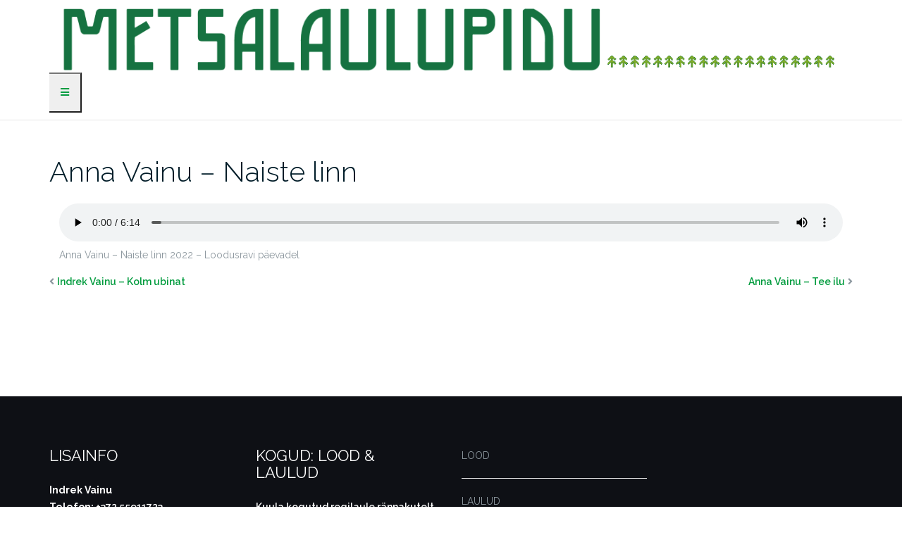

--- FILE ---
content_type: text/html; charset=UTF-8
request_url: https://metsalaulupidu.ee/regilaul/anna-vainu-naiste-linn/
body_size: 8085
content:

<!DOCTYPE html>
<html lang="et" prefix="og: http://ogp.me/ns# fb: http://ogp.me/ns/fb#">
<head>
	<meta charset="UTF-8">
	<meta name="viewport" content="width=device-width, initial-scale=1">
	<link rel="profile" href="http://gmpg.org/xfn/11">
	<link rel="pingback" href="https://metsalaulupidu.ee/xmlrpc.php">

	<title>Anna Vainu &#8211; Naiste linn &#8211; Metsalaulupidu</title>
<meta name='robots' content='max-image-preview:large' />
	<style>img:is([sizes="auto" i], [sizes^="auto," i]) { contain-intrinsic-size: 3000px 1500px }</style>
	<link rel='dns-prefetch' href='//fonts.googleapis.com' />
<link rel="alternate" type="application/rss+xml" title="Metsalaulupidu &raquo; RSS" href="https://metsalaulupidu.ee/feed/" />
<link rel="alternate" type="application/rss+xml" title="Metsalaulupidu &raquo; Kommentaaride RSS" href="https://metsalaulupidu.ee/comments/feed/" />
<script type="text/javascript">
/* <![CDATA[ */
window._wpemojiSettings = {"baseUrl":"https:\/\/s.w.org\/images\/core\/emoji\/16.0.1\/72x72\/","ext":".png","svgUrl":"https:\/\/s.w.org\/images\/core\/emoji\/16.0.1\/svg\/","svgExt":".svg","source":{"concatemoji":"https:\/\/metsalaulupidu.ee\/wp-includes\/js\/wp-emoji-release.min.js?ver=6.8.3"}};
/*! This file is auto-generated */
!function(s,n){var o,i,e;function c(e){try{var t={supportTests:e,timestamp:(new Date).valueOf()};sessionStorage.setItem(o,JSON.stringify(t))}catch(e){}}function p(e,t,n){e.clearRect(0,0,e.canvas.width,e.canvas.height),e.fillText(t,0,0);var t=new Uint32Array(e.getImageData(0,0,e.canvas.width,e.canvas.height).data),a=(e.clearRect(0,0,e.canvas.width,e.canvas.height),e.fillText(n,0,0),new Uint32Array(e.getImageData(0,0,e.canvas.width,e.canvas.height).data));return t.every(function(e,t){return e===a[t]})}function u(e,t){e.clearRect(0,0,e.canvas.width,e.canvas.height),e.fillText(t,0,0);for(var n=e.getImageData(16,16,1,1),a=0;a<n.data.length;a++)if(0!==n.data[a])return!1;return!0}function f(e,t,n,a){switch(t){case"flag":return n(e,"\ud83c\udff3\ufe0f\u200d\u26a7\ufe0f","\ud83c\udff3\ufe0f\u200b\u26a7\ufe0f")?!1:!n(e,"\ud83c\udde8\ud83c\uddf6","\ud83c\udde8\u200b\ud83c\uddf6")&&!n(e,"\ud83c\udff4\udb40\udc67\udb40\udc62\udb40\udc65\udb40\udc6e\udb40\udc67\udb40\udc7f","\ud83c\udff4\u200b\udb40\udc67\u200b\udb40\udc62\u200b\udb40\udc65\u200b\udb40\udc6e\u200b\udb40\udc67\u200b\udb40\udc7f");case"emoji":return!a(e,"\ud83e\udedf")}return!1}function g(e,t,n,a){var r="undefined"!=typeof WorkerGlobalScope&&self instanceof WorkerGlobalScope?new OffscreenCanvas(300,150):s.createElement("canvas"),o=r.getContext("2d",{willReadFrequently:!0}),i=(o.textBaseline="top",o.font="600 32px Arial",{});return e.forEach(function(e){i[e]=t(o,e,n,a)}),i}function t(e){var t=s.createElement("script");t.src=e,t.defer=!0,s.head.appendChild(t)}"undefined"!=typeof Promise&&(o="wpEmojiSettingsSupports",i=["flag","emoji"],n.supports={everything:!0,everythingExceptFlag:!0},e=new Promise(function(e){s.addEventListener("DOMContentLoaded",e,{once:!0})}),new Promise(function(t){var n=function(){try{var e=JSON.parse(sessionStorage.getItem(o));if("object"==typeof e&&"number"==typeof e.timestamp&&(new Date).valueOf()<e.timestamp+604800&&"object"==typeof e.supportTests)return e.supportTests}catch(e){}return null}();if(!n){if("undefined"!=typeof Worker&&"undefined"!=typeof OffscreenCanvas&&"undefined"!=typeof URL&&URL.createObjectURL&&"undefined"!=typeof Blob)try{var e="postMessage("+g.toString()+"("+[JSON.stringify(i),f.toString(),p.toString(),u.toString()].join(",")+"));",a=new Blob([e],{type:"text/javascript"}),r=new Worker(URL.createObjectURL(a),{name:"wpTestEmojiSupports"});return void(r.onmessage=function(e){c(n=e.data),r.terminate(),t(n)})}catch(e){}c(n=g(i,f,p,u))}t(n)}).then(function(e){for(var t in e)n.supports[t]=e[t],n.supports.everything=n.supports.everything&&n.supports[t],"flag"!==t&&(n.supports.everythingExceptFlag=n.supports.everythingExceptFlag&&n.supports[t]);n.supports.everythingExceptFlag=n.supports.everythingExceptFlag&&!n.supports.flag,n.DOMReady=!1,n.readyCallback=function(){n.DOMReady=!0}}).then(function(){return e}).then(function(){var e;n.supports.everything||(n.readyCallback(),(e=n.source||{}).concatemoji?t(e.concatemoji):e.wpemoji&&e.twemoji&&(t(e.twemoji),t(e.wpemoji)))}))}((window,document),window._wpemojiSettings);
/* ]]> */
</script>
<style id='wp-emoji-styles-inline-css' type='text/css'>

	img.wp-smiley, img.emoji {
		display: inline !important;
		border: none !important;
		box-shadow: none !important;
		height: 1em !important;
		width: 1em !important;
		margin: 0 0.07em !important;
		vertical-align: -0.1em !important;
		background: none !important;
		padding: 0 !important;
	}
</style>
<link rel='stylesheet' id='wp-block-library-css' href='https://metsalaulupidu.ee/wp-includes/css/dist/block-library/style.min.css?ver=6.8.3' type='text/css' media='all' />
<style id='classic-theme-styles-inline-css' type='text/css'>
/*! This file is auto-generated */
.wp-block-button__link{color:#fff;background-color:#32373c;border-radius:9999px;box-shadow:none;text-decoration:none;padding:calc(.667em + 2px) calc(1.333em + 2px);font-size:1.125em}.wp-block-file__button{background:#32373c;color:#fff;text-decoration:none}
</style>
<style id='global-styles-inline-css' type='text/css'>
:root{--wp--preset--aspect-ratio--square: 1;--wp--preset--aspect-ratio--4-3: 4/3;--wp--preset--aspect-ratio--3-4: 3/4;--wp--preset--aspect-ratio--3-2: 3/2;--wp--preset--aspect-ratio--2-3: 2/3;--wp--preset--aspect-ratio--16-9: 16/9;--wp--preset--aspect-ratio--9-16: 9/16;--wp--preset--color--black: #000000;--wp--preset--color--cyan-bluish-gray: #abb8c3;--wp--preset--color--white: #ffffff;--wp--preset--color--pale-pink: #f78da7;--wp--preset--color--vivid-red: #cf2e2e;--wp--preset--color--luminous-vivid-orange: #ff6900;--wp--preset--color--luminous-vivid-amber: #fcb900;--wp--preset--color--light-green-cyan: #7bdcb5;--wp--preset--color--vivid-green-cyan: #00d084;--wp--preset--color--pale-cyan-blue: #8ed1fc;--wp--preset--color--vivid-cyan-blue: #0693e3;--wp--preset--color--vivid-purple: #9b51e0;--wp--preset--gradient--vivid-cyan-blue-to-vivid-purple: linear-gradient(135deg,rgba(6,147,227,1) 0%,rgb(155,81,224) 100%);--wp--preset--gradient--light-green-cyan-to-vivid-green-cyan: linear-gradient(135deg,rgb(122,220,180) 0%,rgb(0,208,130) 100%);--wp--preset--gradient--luminous-vivid-amber-to-luminous-vivid-orange: linear-gradient(135deg,rgba(252,185,0,1) 0%,rgba(255,105,0,1) 100%);--wp--preset--gradient--luminous-vivid-orange-to-vivid-red: linear-gradient(135deg,rgba(255,105,0,1) 0%,rgb(207,46,46) 100%);--wp--preset--gradient--very-light-gray-to-cyan-bluish-gray: linear-gradient(135deg,rgb(238,238,238) 0%,rgb(169,184,195) 100%);--wp--preset--gradient--cool-to-warm-spectrum: linear-gradient(135deg,rgb(74,234,220) 0%,rgb(151,120,209) 20%,rgb(207,42,186) 40%,rgb(238,44,130) 60%,rgb(251,105,98) 80%,rgb(254,248,76) 100%);--wp--preset--gradient--blush-light-purple: linear-gradient(135deg,rgb(255,206,236) 0%,rgb(152,150,240) 100%);--wp--preset--gradient--blush-bordeaux: linear-gradient(135deg,rgb(254,205,165) 0%,rgb(254,45,45) 50%,rgb(107,0,62) 100%);--wp--preset--gradient--luminous-dusk: linear-gradient(135deg,rgb(255,203,112) 0%,rgb(199,81,192) 50%,rgb(65,88,208) 100%);--wp--preset--gradient--pale-ocean: linear-gradient(135deg,rgb(255,245,203) 0%,rgb(182,227,212) 50%,rgb(51,167,181) 100%);--wp--preset--gradient--electric-grass: linear-gradient(135deg,rgb(202,248,128) 0%,rgb(113,206,126) 100%);--wp--preset--gradient--midnight: linear-gradient(135deg,rgb(2,3,129) 0%,rgb(40,116,252) 100%);--wp--preset--font-size--small: 13px;--wp--preset--font-size--medium: 20px;--wp--preset--font-size--large: 36px;--wp--preset--font-size--x-large: 42px;--wp--preset--spacing--20: 0.44rem;--wp--preset--spacing--30: 0.67rem;--wp--preset--spacing--40: 1rem;--wp--preset--spacing--50: 1.5rem;--wp--preset--spacing--60: 2.25rem;--wp--preset--spacing--70: 3.38rem;--wp--preset--spacing--80: 5.06rem;--wp--preset--shadow--natural: 6px 6px 9px rgba(0, 0, 0, 0.2);--wp--preset--shadow--deep: 12px 12px 50px rgba(0, 0, 0, 0.4);--wp--preset--shadow--sharp: 6px 6px 0px rgba(0, 0, 0, 0.2);--wp--preset--shadow--outlined: 6px 6px 0px -3px rgba(255, 255, 255, 1), 6px 6px rgba(0, 0, 0, 1);--wp--preset--shadow--crisp: 6px 6px 0px rgba(0, 0, 0, 1);}:where(.is-layout-flex){gap: 0.5em;}:where(.is-layout-grid){gap: 0.5em;}body .is-layout-flex{display: flex;}.is-layout-flex{flex-wrap: wrap;align-items: center;}.is-layout-flex > :is(*, div){margin: 0;}body .is-layout-grid{display: grid;}.is-layout-grid > :is(*, div){margin: 0;}:where(.wp-block-columns.is-layout-flex){gap: 2em;}:where(.wp-block-columns.is-layout-grid){gap: 2em;}:where(.wp-block-post-template.is-layout-flex){gap: 1.25em;}:where(.wp-block-post-template.is-layout-grid){gap: 1.25em;}.has-black-color{color: var(--wp--preset--color--black) !important;}.has-cyan-bluish-gray-color{color: var(--wp--preset--color--cyan-bluish-gray) !important;}.has-white-color{color: var(--wp--preset--color--white) !important;}.has-pale-pink-color{color: var(--wp--preset--color--pale-pink) !important;}.has-vivid-red-color{color: var(--wp--preset--color--vivid-red) !important;}.has-luminous-vivid-orange-color{color: var(--wp--preset--color--luminous-vivid-orange) !important;}.has-luminous-vivid-amber-color{color: var(--wp--preset--color--luminous-vivid-amber) !important;}.has-light-green-cyan-color{color: var(--wp--preset--color--light-green-cyan) !important;}.has-vivid-green-cyan-color{color: var(--wp--preset--color--vivid-green-cyan) !important;}.has-pale-cyan-blue-color{color: var(--wp--preset--color--pale-cyan-blue) !important;}.has-vivid-cyan-blue-color{color: var(--wp--preset--color--vivid-cyan-blue) !important;}.has-vivid-purple-color{color: var(--wp--preset--color--vivid-purple) !important;}.has-black-background-color{background-color: var(--wp--preset--color--black) !important;}.has-cyan-bluish-gray-background-color{background-color: var(--wp--preset--color--cyan-bluish-gray) !important;}.has-white-background-color{background-color: var(--wp--preset--color--white) !important;}.has-pale-pink-background-color{background-color: var(--wp--preset--color--pale-pink) !important;}.has-vivid-red-background-color{background-color: var(--wp--preset--color--vivid-red) !important;}.has-luminous-vivid-orange-background-color{background-color: var(--wp--preset--color--luminous-vivid-orange) !important;}.has-luminous-vivid-amber-background-color{background-color: var(--wp--preset--color--luminous-vivid-amber) !important;}.has-light-green-cyan-background-color{background-color: var(--wp--preset--color--light-green-cyan) !important;}.has-vivid-green-cyan-background-color{background-color: var(--wp--preset--color--vivid-green-cyan) !important;}.has-pale-cyan-blue-background-color{background-color: var(--wp--preset--color--pale-cyan-blue) !important;}.has-vivid-cyan-blue-background-color{background-color: var(--wp--preset--color--vivid-cyan-blue) !important;}.has-vivid-purple-background-color{background-color: var(--wp--preset--color--vivid-purple) !important;}.has-black-border-color{border-color: var(--wp--preset--color--black) !important;}.has-cyan-bluish-gray-border-color{border-color: var(--wp--preset--color--cyan-bluish-gray) !important;}.has-white-border-color{border-color: var(--wp--preset--color--white) !important;}.has-pale-pink-border-color{border-color: var(--wp--preset--color--pale-pink) !important;}.has-vivid-red-border-color{border-color: var(--wp--preset--color--vivid-red) !important;}.has-luminous-vivid-orange-border-color{border-color: var(--wp--preset--color--luminous-vivid-orange) !important;}.has-luminous-vivid-amber-border-color{border-color: var(--wp--preset--color--luminous-vivid-amber) !important;}.has-light-green-cyan-border-color{border-color: var(--wp--preset--color--light-green-cyan) !important;}.has-vivid-green-cyan-border-color{border-color: var(--wp--preset--color--vivid-green-cyan) !important;}.has-pale-cyan-blue-border-color{border-color: var(--wp--preset--color--pale-cyan-blue) !important;}.has-vivid-cyan-blue-border-color{border-color: var(--wp--preset--color--vivid-cyan-blue) !important;}.has-vivid-purple-border-color{border-color: var(--wp--preset--color--vivid-purple) !important;}.has-vivid-cyan-blue-to-vivid-purple-gradient-background{background: var(--wp--preset--gradient--vivid-cyan-blue-to-vivid-purple) !important;}.has-light-green-cyan-to-vivid-green-cyan-gradient-background{background: var(--wp--preset--gradient--light-green-cyan-to-vivid-green-cyan) !important;}.has-luminous-vivid-amber-to-luminous-vivid-orange-gradient-background{background: var(--wp--preset--gradient--luminous-vivid-amber-to-luminous-vivid-orange) !important;}.has-luminous-vivid-orange-to-vivid-red-gradient-background{background: var(--wp--preset--gradient--luminous-vivid-orange-to-vivid-red) !important;}.has-very-light-gray-to-cyan-bluish-gray-gradient-background{background: var(--wp--preset--gradient--very-light-gray-to-cyan-bluish-gray) !important;}.has-cool-to-warm-spectrum-gradient-background{background: var(--wp--preset--gradient--cool-to-warm-spectrum) !important;}.has-blush-light-purple-gradient-background{background: var(--wp--preset--gradient--blush-light-purple) !important;}.has-blush-bordeaux-gradient-background{background: var(--wp--preset--gradient--blush-bordeaux) !important;}.has-luminous-dusk-gradient-background{background: var(--wp--preset--gradient--luminous-dusk) !important;}.has-pale-ocean-gradient-background{background: var(--wp--preset--gradient--pale-ocean) !important;}.has-electric-grass-gradient-background{background: var(--wp--preset--gradient--electric-grass) !important;}.has-midnight-gradient-background{background: var(--wp--preset--gradient--midnight) !important;}.has-small-font-size{font-size: var(--wp--preset--font-size--small) !important;}.has-medium-font-size{font-size: var(--wp--preset--font-size--medium) !important;}.has-large-font-size{font-size: var(--wp--preset--font-size--large) !important;}.has-x-large-font-size{font-size: var(--wp--preset--font-size--x-large) !important;}
:where(.wp-block-post-template.is-layout-flex){gap: 1.25em;}:where(.wp-block-post-template.is-layout-grid){gap: 1.25em;}
:where(.wp-block-columns.is-layout-flex){gap: 2em;}:where(.wp-block-columns.is-layout-grid){gap: 2em;}
:root :where(.wp-block-pullquote){font-size: 1.5em;line-height: 1.6;}
</style>
<link rel='stylesheet' id='bootstrap-css' href='https://metsalaulupidu.ee/wp-content/themes/shapely/assets/css/bootstrap.min.css?ver=6.8.3' type='text/css' media='all' />
<link rel='stylesheet' id='font-awesome-css' href='https://metsalaulupidu.ee/wp-content/themes/shapely/assets/css/fontawesome/all.min.css?ver=6.8.3' type='text/css' media='all' />
<link rel='stylesheet' id='shapely-fonts-css' href='//fonts.googleapis.com/css?family=Raleway%3A100%2C300%2C400%2C500%2C600%2C700&#038;display=swap&#038;ver=6.8.3' type='text/css' media='all' />
<link rel='stylesheet' id='flexslider-css' href='https://metsalaulupidu.ee/wp-content/themes/shapely/assets/css/flexslider.css?ver=6.8.3' type='text/css' media='all' />
<link rel='stylesheet' id='shapely-style-css' href='https://metsalaulupidu.ee/wp-content/themes/shapely/style.css?ver=6.8.3' type='text/css' media='all' />
<link rel='stylesheet' id='owl.carousel-css' href='https://metsalaulupidu.ee/wp-content/themes/shapely/assets/js/owl-carousel/owl.carousel.min.css?ver=6.8.3' type='text/css' media='all' />
<link rel='stylesheet' id='owl.carousel.theme-css' href='https://metsalaulupidu.ee/wp-content/themes/shapely/assets/js/owl-carousel/owl.theme.default.css?ver=6.8.3' type='text/css' media='all' />
<script type="text/javascript" src="https://metsalaulupidu.ee/wp-includes/js/jquery/jquery.min.js?ver=3.7.1" id="jquery-core-js"></script>
<script type="text/javascript" src="https://metsalaulupidu.ee/wp-includes/js/jquery/jquery-migrate.min.js?ver=3.4.1" id="jquery-migrate-js"></script>
<link rel="https://api.w.org/" href="https://metsalaulupidu.ee/wp-json/" /><link rel="alternate" title="JSON" type="application/json" href="https://metsalaulupidu.ee/wp-json/wp/v2/posts/1138" /><link rel="EditURI" type="application/rsd+xml" title="RSD" href="https://metsalaulupidu.ee/xmlrpc.php?rsd" />
<meta name="generator" content="WordPress 6.8.3" />
<link rel="canonical" href="https://metsalaulupidu.ee/regilaul/anna-vainu-naiste-linn/" />
<link rel='shortlink' href='https://metsalaulupidu.ee/?p=1138' />
<link rel="alternate" title="oEmbed (JSON)" type="application/json+oembed" href="https://metsalaulupidu.ee/wp-json/oembed/1.0/embed?url=https%3A%2F%2Fmetsalaulupidu.ee%2Fregilaul%2Fanna-vainu-naiste-linn%2F" />
<link rel="alternate" title="oEmbed (XML)" type="text/xml+oembed" href="https://metsalaulupidu.ee/wp-json/oembed/1.0/embed?url=https%3A%2F%2Fmetsalaulupidu.ee%2Fregilaul%2Fanna-vainu-naiste-linn%2F&#038;format=xml" />
<style type="text/css">a, .image-bg a, .contact-section .social-icons li a, a:visited, .footer .footer-credits a, .post-content .post-meta li a, .post-content .shapely-category a, .module.widget-handle i {color:#009b3d }a:hover,
				a:active,
				a:focus,
				.post-title a:hover,
				.post-title a:focus,
				.image-bg a:hover,
				.image-bg a:focus,
				.contact-section .social-icons li a:hover,
				.contact-section .social-icons li a:focus,
				.footer .footer-credits a:hover,
				.footer .footer-credits a:focus,
				.post-content .post-meta li a:hover,
				.post-content .post-meta li a:focus,
				.widget.widget_recent_entries ul li a:focus,
				.widget.widget_recent_entries ul li a:hover,
				.widget.widget_recent_comments ul li .comment-author-link a:focus,
				.widget.widget_recent_comments ul li .comment-author-link a:hover,
				.widget.widget_archive > div ul li a:focus,
				.widget.widget_archive > div ul li a:hover,
				.widget.widget_archive ul li a:focus,
				.widget.widget_archive ul li a:hover,
				.widget.widget_categories > div ul li a:focus,
				.widget.widget_categories > div ul li a:hover,
				.widget.widget_categories ul li a:focus,
				.widget.widget_categories ul li a:hover,
				.widget.widget_meta > div ul li a:focus,
				.widget.widget_meta > div ul li a:hover,
				.widget.widget_meta ul li a:focus,
				.widget.widget_meta ul li a:hover,
				.widget.widget_pages > div ul li a:focus,
				.widget.widget_pages > div ul li a:hover,
				.widget.widget_pages ul li a:focus,
				.widget.widget_pages ul li a:hover,
				.widget.widget_nav_menu > div ul li a:focus,
				.widget.widget_nav_menu > div ul li a:hover,
				.widget.widget_nav_menu ul li a:focus,
				.widget.widget_nav_menu ul li a:hover,
				.widget.widget_nav_menu .menu > li a:focus,
				.widget.widget_nav_menu .menu > li a:hover,
				.widget.widget_tag_cloud a:focus,
				.widget.widget_tag_cloud a:hover,
				.widget_product_categories ul.product-categories li a:hover,
				.widget_product_categories ul.product-categories li a:focus,
				.widget_product_tag_cloud .tagcloud a:hover,
				.widget_product_tag_cloud .tagcloud a:focus,
				.widget_products .product_list_widget a:hover,
				.widget_products .product_list_widget a:focus,
				.woocommerce.widget ul.cart_list li a:hover,
				.woocommerce.widget ul.cart_list li a:focus,
				.woocommerce.widget ul.product_list_widget li a:hover,
				.woocommerce.widget ul.product_list_widget li a:focus,
				.woocommerce .widget_layered_nav_filters ul li a:hover,
				.woocommerce .widget_layered_nav_filters ul li a:focus,
				.woocommerce .widget_layered_nav ul li a:hover,
				.woocommerce .widget_layered_nav ul li a:focus,
				.main-navigation .menu > li > ul li:hover > a,
				.main-navigation .menu > li > ul li:focus > a,
				.main-navigation .menu > li > ul .dropdown:hover:after,
				.main-navigation .menu > li > ul .dropdown:focus:after,
				.main-navigation .menu li a:focus,
				.main-navigation .menu li:focus > a,
				.main-navigation .menu > li > ul li a:focus,
				.post-content .shapely-category a:hover,
				.post-content .shapely-category a:focus,
				.main-navigation .menu li:hover > a,
				.main-navigation .menu li:focus > a,
				.main-navigation .menu > li:hover:after,
				.main-navigation .menu > li:focus-within:after,
				.bg-dark .social-list a:hover,
				.bg-dark .social-list a:focus,
				.shapely-social .shapely-social-icon:hover,
				.shapely-social .shapely-social-icon:focus { color: #8fb53c;}.btn-filled, .btn-filled:visited, .woocommerce #respond input#submit.alt,
          .woocommerce a.button.alt, .woocommerce button.button.alt,
          .woocommerce input.button.alt, .woocommerce #respond input#submit,
          .woocommerce a.button, .woocommerce button.button,
          .woocommerce input.button,
          .video-widget .video-controls button,
          input[type="submit"],
          button[type="submit"],
          .post-content .more-link { background:#009b3d !important; border: 2px solid #009b3d !important;}.shapely_home_parallax > section:not(.image-bg) .btn-white { color:#009b3d !important; border: 2px solid#009b3d !important; }.btn-filled:hover,
				.btn-filled:focus,
				.woocommerce #respond input#submit.alt:hover,
				.woocommerce #respond input#submit.alt:focus,
				.woocommerce a.button.alt:hover,
				.woocommerce a.button.alt:focus,
				.woocommerce button.button.alt:hover,
				.woocommerce button.button.alt:focus,
				.woocommerce input.button.alt:hover,
				.woocommerce input.button.alt:focus,
				.woocommerce #respond input#submit:hover,
				.woocommerce #respond input#submit:focus,
				.woocommerce a.button:hover,
				.woocommerce a.button:focus,
				.woocommerce button.button:hover,
				.woocommerce button.button:focus,
				.woocommerce input.button:hover,
				.woocommerce input.button:focus,
				.video-widget .video-controls button:hover,
				.video-widget .video-controls button:focus,
				input[type="submit"]:hover,
				input[type="submit"]:focus,
				button[type="submit"]:hover,
				button[type="submit"]:focus,
				.post-content .more-link:hover,
				.post-content .more-link:focus,
				.btn:not(.btn-white):hover,
				.btn:not(.btn-white):focus,
				.button:not(.btn-white):hover,
				.button:not(.btn-white):focus
				{ background: #8fb53c !important; border: 2px solid#8fb53c !important;}.shapely_home_parallax > section:not(.image-bg) .btn-white:hover,
				.shapely_home_parallax > section:not(.image-bg) .btn-white:focus,
				.pagination span:not( .dots ),
				.pagination a:hover,
				.pagination a:focus,
				.woocommerce-pagination ul.page-numbers span.page-numbers,
				.woocommerce nav.woocommerce-pagination ul li a:focus,
				.woocommerce nav.woocommerce-pagination ul li a:hover,
				.woocommerce nav.woocommerce-pagination ul li span.current { background-color: #8fb53c !important; border-color: #8fb53c !important;color: #fff !important; }.widget.widget_search .search-form > input#s:hover,
				.widget.widget_search .search-form > input#s:focus,
				.widget.widget_calendar #wp-calendar td:not(.pad):not(#next):not(#prev)#today,
				.widget_product_search .woocommerce-product-search > input.search-field:hover,
				.widget_product_search .woocommerce-product-search > input.search-field:focus,
				.widget.widget_search input[type="text"]:focus + button[type="submit"].searchsubmit,
				.widget.widget_search input[type="text"]:hover + button[type="submit"].searchsubmit,
				textarea:hover,
				textarea:focus,
				input[type="text"]:hover,
				input[type="search"]:hover,
				input[type="email"]:hover,
				input[type="tel"]:hover,
				input[type="text"]:focus,
				input[type="search"]:focus,
				input[type="email"]:focus,
				input[type="tel"]:focus,
				.widget.widget_product_search input[type="text"]:focus + button[type="submit"].searchsubmit,
				.widget.widget_product_search input[type="text"]:hover + button[type="submit"].searchsubmit
				{ border-color: #8fb53c !important }.widget.widget_calendar #wp-calendar > caption:after,
				.widget.widget_calendar #wp-calendar td:not(.pad):not(#next):not(#prev)#today:hover,
				.widget.widget_calendar #wp-calendar td:not(.pad):not(#next):not(#prev)#today:focus
				{ background-color: #8fb53c }.widget.widget_search input[type="text"]:focus + button[type="submit"].searchsubmit,
				.widget.widget_search input[type="text"]:hover + button[type="submit"].searchsubmit,
				.widget.widget_product_search input[type="text"]:focus + button[type="submit"].searchsubmit,
				.widget.widget_product_search input[type="text"]:hover + button[type="submit"].searchsubmit,
				.image-bg .text-slider .flex-direction-nav li a:focus:before
				{ color: #8fb53c }</style><link rel="icon" href="https://metsalaulupidu.ee/wp-content/uploads/2019/06/cropped-anna_512-32x32.png" sizes="32x32" />
<link rel="icon" href="https://metsalaulupidu.ee/wp-content/uploads/2019/06/cropped-anna_512-192x192.png" sizes="192x192" />
<link rel="apple-touch-icon" href="https://metsalaulupidu.ee/wp-content/uploads/2019/06/cropped-anna_512-180x180.png" />
<meta name="msapplication-TileImage" content="https://metsalaulupidu.ee/wp-content/uploads/2019/06/cropped-anna_512-270x270.png" />

<!-- START - Open Graph and Twitter Card Tags 3.3.3 -->
 <!-- Facebook Open Graph -->
  <meta property="og:site_name" content="Metsalaulupidu"/>
  <meta property="og:title" content="Anna Vainu - Naiste linn"/>
  <meta property="og:url" content="https://metsalaulupidu.ee/regilaul/anna-vainu-naiste-linn/"/>
  <meta property="og:description" content="Anna Vainu - Naiste linn 2022 - Loodusravi päevadel"/>
  <meta property="og:image" content="http://metsalaulupidu.ee/wp-content/uploads/2021/03/metsalaulupeo-cover.jpg"/>
  <meta property="og:image:url" content="http://metsalaulupidu.ee/wp-content/uploads/2021/03/metsalaulupeo-cover.jpg"/>
 <!-- Google+ / Schema.org -->
 <!-- Twitter Cards -->
  <meta name="twitter:title" content="Anna Vainu - Naiste linn"/>
  <meta name="twitter:url" content="https://metsalaulupidu.ee/regilaul/anna-vainu-naiste-linn/"/>
  <meta name="twitter:description" content="Anna Vainu - Naiste linn 2022 - Loodusravi päevadel"/>
  <meta name="twitter:image" content="http://metsalaulupidu.ee/wp-content/uploads/2021/03/metsalaulupeo-cover.jpg"/>
  <meta name="twitter:card" content="summary_large_image"/>
 <!-- SEO -->
 <!-- Misc. tags -->
 <!-- is_singular -->
<!-- END - Open Graph and Twitter Card Tags 3.3.3 -->
	
</head>

<body class="wp-singular post-template-default single single-post postid-1138 single-format-standard wp-custom-logo wp-theme-shapely group-blog has-sidebar-right">
	<div id="page" class="site">
	<a class="skip-link screen-reader-text" href="#content">Skip to content</a>

	<header id="masthead" class="site-header mobile-menu" role="banner">
		<div class="nav-container">
			<nav  id="site-navigation" class="main-navigation" role="navigation">
				<div class="container nav-bar">
					<div class="flex-row">
						<div class="module left site-title-container">
							<a href="https://metsalaulupidu.ee/" class="custom-logo-link" rel="home"><img width="1200" height="101" src="https://metsalaulupidu.ee/wp-content/uploads/2020/02/header_kuused_text2020-1.png" class="custom-logo logo" alt="Metsalaulupidu" /></a>						</div>
						<button class="module widget-handle mobile-toggle right visible-sm visible-xs">
							<i class="fa fa-bars"></i>
						</button>
						<div class="module-group right">
							<div class="module left">
								<div class="collapse navbar-collapse navbar-ex1-collapse"><ul id="menu" class="menu"><li id="menu-item-1538" class="menu-item menu-item-type-post_type menu-item-object-page menu-item-1538"><a title="LOOD" href="https://metsalaulupidu.ee/lood/">LOOD</a></li>
<li id="menu-item-1537" class="menu-item menu-item-type-post_type menu-item-object-page menu-item-1537"><a title="LAULUD" href="https://metsalaulupidu.ee/laulud/">LAULUD</a></li>
<li id="menu-item-1539" class="menu-item menu-item-type-post_type menu-item-object-page menu-item-1539"><a title="METSALAULUPIDUDE PILTE" href="https://metsalaulupidu.ee/pildid/">METSALAULUPIDUDE PILTE</a></li>
</ul></div>							</div>
							<!--end of menu module-->
							<div class="module widget-handle search-widget-handle hidden-xs hidden-sm">
								<button class="search">
									<i class="fa fa-search"></i>
									<span class="title">Site Search</span>
								</button>
								<div class="function">
									<form role="search" method="get" id="searchform" class="search-form" action="https://metsalaulupidu.ee/" >
    <label class="screen-reader-text" for="s">Search for:</label>
    <input type="text" placeholder="Type Here" value="" name="s" id="s" />
    <button type="submit" class="searchsubmit"><i class="fa fa-search" aria-hidden="true"></i><span class="screen-reader-text">Search</span></button>
    </form>								</div>
							</div>
						</div>
						<!--end of module group-->
					</div>
				</div>
			</nav><!-- #site-navigation -->
		</div>
	</header><!-- #masthead -->
	<div id="content" class="main-container">
					<div class="header-callout">
						
		<!-- Rank Math SEO's Breadcrumb Function -->
							</div>
		
		<section class="content-area  pt0 ">
			<div id="main" class="container" role="main">
	<div class="row">
				<div id="primary" class="col-md-8 mb-xs-24 full-width">
			<article id="post-1138" class="post-content post-grid-wide post-1138 post type-post status-publish format-standard hentry category-kogutud category-regilaul">
	<header class="entry-header nolist">
			</header><!-- .entry-header -->
	<div class="entry-content">
					<h2 class="post-title entry-title">
				<a href="https://metsalaulupidu.ee/regilaul/anna-vainu-naiste-linn/">Anna Vainu &#8211; Naiste linn</a>
			</h2>
		
		<div class="entry-meta">
						<!-- post-meta -->
		</div>

					<div class="shapely-content dropcaps-content">
				
<figure class="wp-block-audio"><audio controls src="http://metsalaulupidu.ee/wp-content/uploads/2023/04/2022.07.09-Anna-Vainu-Naiste-linn-suvepaevadel.mp3"></audio><figcaption class="wp-element-caption">Anna Vainu &#8211; Naiste linn 2022 &#8211; Loodusravi päevadel</figcaption></figure>
			</div>
			</div><!-- .entry-content -->

			<div class="shapely-next-prev row">
			<div class="col-md-6 text-left">
				<div class="wrapper"><span class="fa fa-angle-left"></span> <a href="https://metsalaulupidu.ee/regilaul/indrek-vainu-kolm-ubinat/" rel="prev">Indrek Vainu &#8211; Kolm ubinat</a></div>			</div>
			<div class="col-md-6 text-right">
				<div class="wrapper"><a href="https://metsalaulupidu.ee/regilaul/anna-vainu-tee-ilu/" rel="next">Anna Vainu &#8211; Tee ilu</a> <span class="fa fa-angle-right"></span></div>			</div>
		</div>

		
			</article>
		</div><!-- #primary -->
			</div>

</div><!-- #main -->
</section><!-- section -->

<div class="footer-callout">
	</div>

<footer id="colophon" class="site-footer footer bg-dark" role="contentinfo">
	<div class="container footer-inner">
		<div class="row">
			

<div class="footer-widget-area">
			<div class="col-md-3 col-sm-6 footer-widget" role="complementary">
			<div id="text-3" class="widget widget_text"><h2 class="widget-title">LISAINFO</h2>			<div class="textwidget"><p><strong>Indrek Vainu<br />
Telefon: <a href="tel: +37255911723">+372 55911723</a><br />
</strong><strong>E-post:<br />
<a href="mailto:indrek@vainu.ee">indrek@vainu.ee</a></strong></p>
</div>
		</div>		</div><!-- .widget-area .first -->
	
	
			<div class="col-md-3 col-sm-6 footer-widget" role="complementary">
			<div id="text-7" class="widget widget_text"><h2 class="widget-title">KOGUD: LOOD &#038; LAULUD</h2>			<div class="textwidget"><p><a href="https://metsalaulupidu.ee/laulud/">Kuula kogutud regilaule rännakutelt läbi maa ja virtuaalsuse.</a></p>
</div>
		</div>		</div><!-- .widget-area .third -->
	
			<div class="col-md-3 col-sm-6 footer-widget" role="complementary">
			<div id="nav_menu-3" class="widget widget_nav_menu"><div class="menu-main-container"><ul id="menu-main" class="menu"><li class="menu-item menu-item-type-post_type menu-item-object-page menu-item-1538"><a href="https://metsalaulupidu.ee/lood/">LOOD</a></li>
<li class="menu-item menu-item-type-post_type menu-item-object-page menu-item-1537"><a href="https://metsalaulupidu.ee/laulud/">LAULUD</a></li>
<li class="menu-item menu-item-type-post_type menu-item-object-page menu-item-1539"><a href="https://metsalaulupidu.ee/pildid/">METSALAULUPIDUDE PILTE</a></li>
</ul></div></div>		</div><!-- .widget-area .third -->
	</div>
		</div>

		<div class="row">
			<div class="site-info col-sm-6">
				<div class="copyright-text">
					2024 © Metsalaulupidu | Indrek Vainu +372 55911723 indrek@vainu.ee				</div>
				<div class="footer-credits">
					Theme by <a href="https://colorlib.com/" target="_blank" rel="nofollow noopener" title="Colorlib">Colorlib</a> Powered by <a href="http://wordpress.org/" target="_blank" title="WordPress.org">WordPress</a>				</div>
			</div><!-- .site-info -->
			<div class="col-sm-6 text-right">
							</div>
		</div>
	</div>

	<a class="btn btn-sm fade-half back-to-top inner-link" href="#top"><i class="fa fa-angle-up"></i></a>
</footer><!-- #colophon -->
</div>
</div><!-- #page -->

		<script type="text/javascript">
			jQuery( document ).ready( function( $ ) {
				if ( $( window ).width() >= 767 ) {
					$( '.navbar-nav > li.menu-item > a' ).click( function() {
						window.location = $( this ).attr( 'href' );
					} );
				}
			} );
		</script>
		<script type="speculationrules">
{"prefetch":[{"source":"document","where":{"and":[{"href_matches":"\/*"},{"not":{"href_matches":["\/wp-*.php","\/wp-admin\/*","\/wp-content\/uploads\/*","\/wp-content\/*","\/wp-content\/plugins\/*","\/wp-content\/themes\/shapely\/*","\/*\\?(.+)"]}},{"not":{"selector_matches":"a[rel~=\"nofollow\"]"}},{"not":{"selector_matches":".no-prefetch, .no-prefetch a"}}]},"eagerness":"conservative"}]}
</script>
<script type="text/javascript" src="https://metsalaulupidu.ee/wp-content/themes/shapely/assets/js/skip-link-focus-fix.js?ver=20160115" id="shapely-skip-link-focus-fix-js"></script>
<script type="text/javascript" src="https://metsalaulupidu.ee/wp-content/themes/shapely/assets/js/flexslider.min.js?ver=20160222" id="flexslider-js"></script>
<script type="text/javascript" src="https://metsalaulupidu.ee/wp-content/themes/shapely/assets/js/owl-carousel/owl.carousel.min.js?ver=20160115" id="owl.carousel-js"></script>
<script type="text/javascript" src="https://metsalaulupidu.ee/wp-includes/js/imagesloaded.min.js?ver=5.0.0" id="imagesloaded-js"></script>
<script type="text/javascript" id="shapely-scripts-js-extra">
/* <![CDATA[ */
var ShapelyAdminObject = {"sticky_header":""};
/* ]]> */
</script>
<script type="text/javascript" src="https://metsalaulupidu.ee/wp-content/themes/shapely/assets/js/shapely-scripts.js?ver=20180423" id="shapely-scripts-js"></script>

</body>
</html>
